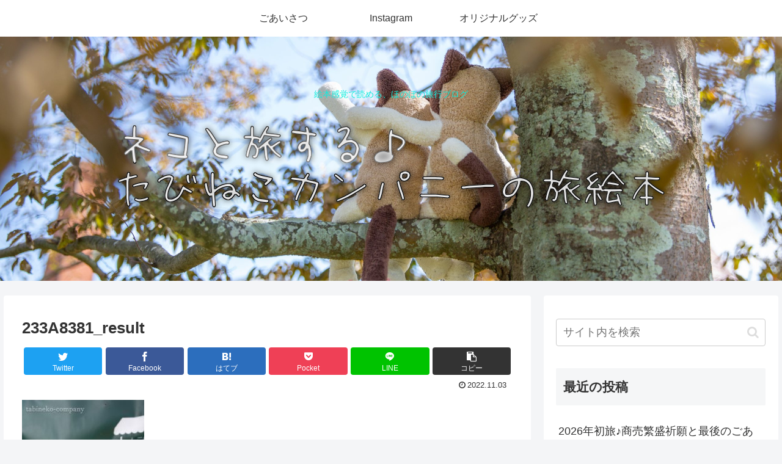

--- FILE ---
content_type: text/html; charset=utf-8
request_url: https://www.google.com/recaptcha/api2/anchor?ar=1&k=6LfI0UQaAAAAAGnWX1SpgxufE76YucaNk9pYoVD0&co=aHR0cHM6Ly90YWJpbmVrby1jb21wYW55LmNvbTo0NDM.&hl=en&v=PoyoqOPhxBO7pBk68S4YbpHZ&size=invisible&badge=bottomright&anchor-ms=20000&execute-ms=30000&cb=9ux7dc29b42n
body_size: 48696
content:
<!DOCTYPE HTML><html dir="ltr" lang="en"><head><meta http-equiv="Content-Type" content="text/html; charset=UTF-8">
<meta http-equiv="X-UA-Compatible" content="IE=edge">
<title>reCAPTCHA</title>
<style type="text/css">
/* cyrillic-ext */
@font-face {
  font-family: 'Roboto';
  font-style: normal;
  font-weight: 400;
  font-stretch: 100%;
  src: url(//fonts.gstatic.com/s/roboto/v48/KFO7CnqEu92Fr1ME7kSn66aGLdTylUAMa3GUBHMdazTgWw.woff2) format('woff2');
  unicode-range: U+0460-052F, U+1C80-1C8A, U+20B4, U+2DE0-2DFF, U+A640-A69F, U+FE2E-FE2F;
}
/* cyrillic */
@font-face {
  font-family: 'Roboto';
  font-style: normal;
  font-weight: 400;
  font-stretch: 100%;
  src: url(//fonts.gstatic.com/s/roboto/v48/KFO7CnqEu92Fr1ME7kSn66aGLdTylUAMa3iUBHMdazTgWw.woff2) format('woff2');
  unicode-range: U+0301, U+0400-045F, U+0490-0491, U+04B0-04B1, U+2116;
}
/* greek-ext */
@font-face {
  font-family: 'Roboto';
  font-style: normal;
  font-weight: 400;
  font-stretch: 100%;
  src: url(//fonts.gstatic.com/s/roboto/v48/KFO7CnqEu92Fr1ME7kSn66aGLdTylUAMa3CUBHMdazTgWw.woff2) format('woff2');
  unicode-range: U+1F00-1FFF;
}
/* greek */
@font-face {
  font-family: 'Roboto';
  font-style: normal;
  font-weight: 400;
  font-stretch: 100%;
  src: url(//fonts.gstatic.com/s/roboto/v48/KFO7CnqEu92Fr1ME7kSn66aGLdTylUAMa3-UBHMdazTgWw.woff2) format('woff2');
  unicode-range: U+0370-0377, U+037A-037F, U+0384-038A, U+038C, U+038E-03A1, U+03A3-03FF;
}
/* math */
@font-face {
  font-family: 'Roboto';
  font-style: normal;
  font-weight: 400;
  font-stretch: 100%;
  src: url(//fonts.gstatic.com/s/roboto/v48/KFO7CnqEu92Fr1ME7kSn66aGLdTylUAMawCUBHMdazTgWw.woff2) format('woff2');
  unicode-range: U+0302-0303, U+0305, U+0307-0308, U+0310, U+0312, U+0315, U+031A, U+0326-0327, U+032C, U+032F-0330, U+0332-0333, U+0338, U+033A, U+0346, U+034D, U+0391-03A1, U+03A3-03A9, U+03B1-03C9, U+03D1, U+03D5-03D6, U+03F0-03F1, U+03F4-03F5, U+2016-2017, U+2034-2038, U+203C, U+2040, U+2043, U+2047, U+2050, U+2057, U+205F, U+2070-2071, U+2074-208E, U+2090-209C, U+20D0-20DC, U+20E1, U+20E5-20EF, U+2100-2112, U+2114-2115, U+2117-2121, U+2123-214F, U+2190, U+2192, U+2194-21AE, U+21B0-21E5, U+21F1-21F2, U+21F4-2211, U+2213-2214, U+2216-22FF, U+2308-230B, U+2310, U+2319, U+231C-2321, U+2336-237A, U+237C, U+2395, U+239B-23B7, U+23D0, U+23DC-23E1, U+2474-2475, U+25AF, U+25B3, U+25B7, U+25BD, U+25C1, U+25CA, U+25CC, U+25FB, U+266D-266F, U+27C0-27FF, U+2900-2AFF, U+2B0E-2B11, U+2B30-2B4C, U+2BFE, U+3030, U+FF5B, U+FF5D, U+1D400-1D7FF, U+1EE00-1EEFF;
}
/* symbols */
@font-face {
  font-family: 'Roboto';
  font-style: normal;
  font-weight: 400;
  font-stretch: 100%;
  src: url(//fonts.gstatic.com/s/roboto/v48/KFO7CnqEu92Fr1ME7kSn66aGLdTylUAMaxKUBHMdazTgWw.woff2) format('woff2');
  unicode-range: U+0001-000C, U+000E-001F, U+007F-009F, U+20DD-20E0, U+20E2-20E4, U+2150-218F, U+2190, U+2192, U+2194-2199, U+21AF, U+21E6-21F0, U+21F3, U+2218-2219, U+2299, U+22C4-22C6, U+2300-243F, U+2440-244A, U+2460-24FF, U+25A0-27BF, U+2800-28FF, U+2921-2922, U+2981, U+29BF, U+29EB, U+2B00-2BFF, U+4DC0-4DFF, U+FFF9-FFFB, U+10140-1018E, U+10190-1019C, U+101A0, U+101D0-101FD, U+102E0-102FB, U+10E60-10E7E, U+1D2C0-1D2D3, U+1D2E0-1D37F, U+1F000-1F0FF, U+1F100-1F1AD, U+1F1E6-1F1FF, U+1F30D-1F30F, U+1F315, U+1F31C, U+1F31E, U+1F320-1F32C, U+1F336, U+1F378, U+1F37D, U+1F382, U+1F393-1F39F, U+1F3A7-1F3A8, U+1F3AC-1F3AF, U+1F3C2, U+1F3C4-1F3C6, U+1F3CA-1F3CE, U+1F3D4-1F3E0, U+1F3ED, U+1F3F1-1F3F3, U+1F3F5-1F3F7, U+1F408, U+1F415, U+1F41F, U+1F426, U+1F43F, U+1F441-1F442, U+1F444, U+1F446-1F449, U+1F44C-1F44E, U+1F453, U+1F46A, U+1F47D, U+1F4A3, U+1F4B0, U+1F4B3, U+1F4B9, U+1F4BB, U+1F4BF, U+1F4C8-1F4CB, U+1F4D6, U+1F4DA, U+1F4DF, U+1F4E3-1F4E6, U+1F4EA-1F4ED, U+1F4F7, U+1F4F9-1F4FB, U+1F4FD-1F4FE, U+1F503, U+1F507-1F50B, U+1F50D, U+1F512-1F513, U+1F53E-1F54A, U+1F54F-1F5FA, U+1F610, U+1F650-1F67F, U+1F687, U+1F68D, U+1F691, U+1F694, U+1F698, U+1F6AD, U+1F6B2, U+1F6B9-1F6BA, U+1F6BC, U+1F6C6-1F6CF, U+1F6D3-1F6D7, U+1F6E0-1F6EA, U+1F6F0-1F6F3, U+1F6F7-1F6FC, U+1F700-1F7FF, U+1F800-1F80B, U+1F810-1F847, U+1F850-1F859, U+1F860-1F887, U+1F890-1F8AD, U+1F8B0-1F8BB, U+1F8C0-1F8C1, U+1F900-1F90B, U+1F93B, U+1F946, U+1F984, U+1F996, U+1F9E9, U+1FA00-1FA6F, U+1FA70-1FA7C, U+1FA80-1FA89, U+1FA8F-1FAC6, U+1FACE-1FADC, U+1FADF-1FAE9, U+1FAF0-1FAF8, U+1FB00-1FBFF;
}
/* vietnamese */
@font-face {
  font-family: 'Roboto';
  font-style: normal;
  font-weight: 400;
  font-stretch: 100%;
  src: url(//fonts.gstatic.com/s/roboto/v48/KFO7CnqEu92Fr1ME7kSn66aGLdTylUAMa3OUBHMdazTgWw.woff2) format('woff2');
  unicode-range: U+0102-0103, U+0110-0111, U+0128-0129, U+0168-0169, U+01A0-01A1, U+01AF-01B0, U+0300-0301, U+0303-0304, U+0308-0309, U+0323, U+0329, U+1EA0-1EF9, U+20AB;
}
/* latin-ext */
@font-face {
  font-family: 'Roboto';
  font-style: normal;
  font-weight: 400;
  font-stretch: 100%;
  src: url(//fonts.gstatic.com/s/roboto/v48/KFO7CnqEu92Fr1ME7kSn66aGLdTylUAMa3KUBHMdazTgWw.woff2) format('woff2');
  unicode-range: U+0100-02BA, U+02BD-02C5, U+02C7-02CC, U+02CE-02D7, U+02DD-02FF, U+0304, U+0308, U+0329, U+1D00-1DBF, U+1E00-1E9F, U+1EF2-1EFF, U+2020, U+20A0-20AB, U+20AD-20C0, U+2113, U+2C60-2C7F, U+A720-A7FF;
}
/* latin */
@font-face {
  font-family: 'Roboto';
  font-style: normal;
  font-weight: 400;
  font-stretch: 100%;
  src: url(//fonts.gstatic.com/s/roboto/v48/KFO7CnqEu92Fr1ME7kSn66aGLdTylUAMa3yUBHMdazQ.woff2) format('woff2');
  unicode-range: U+0000-00FF, U+0131, U+0152-0153, U+02BB-02BC, U+02C6, U+02DA, U+02DC, U+0304, U+0308, U+0329, U+2000-206F, U+20AC, U+2122, U+2191, U+2193, U+2212, U+2215, U+FEFF, U+FFFD;
}
/* cyrillic-ext */
@font-face {
  font-family: 'Roboto';
  font-style: normal;
  font-weight: 500;
  font-stretch: 100%;
  src: url(//fonts.gstatic.com/s/roboto/v48/KFO7CnqEu92Fr1ME7kSn66aGLdTylUAMa3GUBHMdazTgWw.woff2) format('woff2');
  unicode-range: U+0460-052F, U+1C80-1C8A, U+20B4, U+2DE0-2DFF, U+A640-A69F, U+FE2E-FE2F;
}
/* cyrillic */
@font-face {
  font-family: 'Roboto';
  font-style: normal;
  font-weight: 500;
  font-stretch: 100%;
  src: url(//fonts.gstatic.com/s/roboto/v48/KFO7CnqEu92Fr1ME7kSn66aGLdTylUAMa3iUBHMdazTgWw.woff2) format('woff2');
  unicode-range: U+0301, U+0400-045F, U+0490-0491, U+04B0-04B1, U+2116;
}
/* greek-ext */
@font-face {
  font-family: 'Roboto';
  font-style: normal;
  font-weight: 500;
  font-stretch: 100%;
  src: url(//fonts.gstatic.com/s/roboto/v48/KFO7CnqEu92Fr1ME7kSn66aGLdTylUAMa3CUBHMdazTgWw.woff2) format('woff2');
  unicode-range: U+1F00-1FFF;
}
/* greek */
@font-face {
  font-family: 'Roboto';
  font-style: normal;
  font-weight: 500;
  font-stretch: 100%;
  src: url(//fonts.gstatic.com/s/roboto/v48/KFO7CnqEu92Fr1ME7kSn66aGLdTylUAMa3-UBHMdazTgWw.woff2) format('woff2');
  unicode-range: U+0370-0377, U+037A-037F, U+0384-038A, U+038C, U+038E-03A1, U+03A3-03FF;
}
/* math */
@font-face {
  font-family: 'Roboto';
  font-style: normal;
  font-weight: 500;
  font-stretch: 100%;
  src: url(//fonts.gstatic.com/s/roboto/v48/KFO7CnqEu92Fr1ME7kSn66aGLdTylUAMawCUBHMdazTgWw.woff2) format('woff2');
  unicode-range: U+0302-0303, U+0305, U+0307-0308, U+0310, U+0312, U+0315, U+031A, U+0326-0327, U+032C, U+032F-0330, U+0332-0333, U+0338, U+033A, U+0346, U+034D, U+0391-03A1, U+03A3-03A9, U+03B1-03C9, U+03D1, U+03D5-03D6, U+03F0-03F1, U+03F4-03F5, U+2016-2017, U+2034-2038, U+203C, U+2040, U+2043, U+2047, U+2050, U+2057, U+205F, U+2070-2071, U+2074-208E, U+2090-209C, U+20D0-20DC, U+20E1, U+20E5-20EF, U+2100-2112, U+2114-2115, U+2117-2121, U+2123-214F, U+2190, U+2192, U+2194-21AE, U+21B0-21E5, U+21F1-21F2, U+21F4-2211, U+2213-2214, U+2216-22FF, U+2308-230B, U+2310, U+2319, U+231C-2321, U+2336-237A, U+237C, U+2395, U+239B-23B7, U+23D0, U+23DC-23E1, U+2474-2475, U+25AF, U+25B3, U+25B7, U+25BD, U+25C1, U+25CA, U+25CC, U+25FB, U+266D-266F, U+27C0-27FF, U+2900-2AFF, U+2B0E-2B11, U+2B30-2B4C, U+2BFE, U+3030, U+FF5B, U+FF5D, U+1D400-1D7FF, U+1EE00-1EEFF;
}
/* symbols */
@font-face {
  font-family: 'Roboto';
  font-style: normal;
  font-weight: 500;
  font-stretch: 100%;
  src: url(//fonts.gstatic.com/s/roboto/v48/KFO7CnqEu92Fr1ME7kSn66aGLdTylUAMaxKUBHMdazTgWw.woff2) format('woff2');
  unicode-range: U+0001-000C, U+000E-001F, U+007F-009F, U+20DD-20E0, U+20E2-20E4, U+2150-218F, U+2190, U+2192, U+2194-2199, U+21AF, U+21E6-21F0, U+21F3, U+2218-2219, U+2299, U+22C4-22C6, U+2300-243F, U+2440-244A, U+2460-24FF, U+25A0-27BF, U+2800-28FF, U+2921-2922, U+2981, U+29BF, U+29EB, U+2B00-2BFF, U+4DC0-4DFF, U+FFF9-FFFB, U+10140-1018E, U+10190-1019C, U+101A0, U+101D0-101FD, U+102E0-102FB, U+10E60-10E7E, U+1D2C0-1D2D3, U+1D2E0-1D37F, U+1F000-1F0FF, U+1F100-1F1AD, U+1F1E6-1F1FF, U+1F30D-1F30F, U+1F315, U+1F31C, U+1F31E, U+1F320-1F32C, U+1F336, U+1F378, U+1F37D, U+1F382, U+1F393-1F39F, U+1F3A7-1F3A8, U+1F3AC-1F3AF, U+1F3C2, U+1F3C4-1F3C6, U+1F3CA-1F3CE, U+1F3D4-1F3E0, U+1F3ED, U+1F3F1-1F3F3, U+1F3F5-1F3F7, U+1F408, U+1F415, U+1F41F, U+1F426, U+1F43F, U+1F441-1F442, U+1F444, U+1F446-1F449, U+1F44C-1F44E, U+1F453, U+1F46A, U+1F47D, U+1F4A3, U+1F4B0, U+1F4B3, U+1F4B9, U+1F4BB, U+1F4BF, U+1F4C8-1F4CB, U+1F4D6, U+1F4DA, U+1F4DF, U+1F4E3-1F4E6, U+1F4EA-1F4ED, U+1F4F7, U+1F4F9-1F4FB, U+1F4FD-1F4FE, U+1F503, U+1F507-1F50B, U+1F50D, U+1F512-1F513, U+1F53E-1F54A, U+1F54F-1F5FA, U+1F610, U+1F650-1F67F, U+1F687, U+1F68D, U+1F691, U+1F694, U+1F698, U+1F6AD, U+1F6B2, U+1F6B9-1F6BA, U+1F6BC, U+1F6C6-1F6CF, U+1F6D3-1F6D7, U+1F6E0-1F6EA, U+1F6F0-1F6F3, U+1F6F7-1F6FC, U+1F700-1F7FF, U+1F800-1F80B, U+1F810-1F847, U+1F850-1F859, U+1F860-1F887, U+1F890-1F8AD, U+1F8B0-1F8BB, U+1F8C0-1F8C1, U+1F900-1F90B, U+1F93B, U+1F946, U+1F984, U+1F996, U+1F9E9, U+1FA00-1FA6F, U+1FA70-1FA7C, U+1FA80-1FA89, U+1FA8F-1FAC6, U+1FACE-1FADC, U+1FADF-1FAE9, U+1FAF0-1FAF8, U+1FB00-1FBFF;
}
/* vietnamese */
@font-face {
  font-family: 'Roboto';
  font-style: normal;
  font-weight: 500;
  font-stretch: 100%;
  src: url(//fonts.gstatic.com/s/roboto/v48/KFO7CnqEu92Fr1ME7kSn66aGLdTylUAMa3OUBHMdazTgWw.woff2) format('woff2');
  unicode-range: U+0102-0103, U+0110-0111, U+0128-0129, U+0168-0169, U+01A0-01A1, U+01AF-01B0, U+0300-0301, U+0303-0304, U+0308-0309, U+0323, U+0329, U+1EA0-1EF9, U+20AB;
}
/* latin-ext */
@font-face {
  font-family: 'Roboto';
  font-style: normal;
  font-weight: 500;
  font-stretch: 100%;
  src: url(//fonts.gstatic.com/s/roboto/v48/KFO7CnqEu92Fr1ME7kSn66aGLdTylUAMa3KUBHMdazTgWw.woff2) format('woff2');
  unicode-range: U+0100-02BA, U+02BD-02C5, U+02C7-02CC, U+02CE-02D7, U+02DD-02FF, U+0304, U+0308, U+0329, U+1D00-1DBF, U+1E00-1E9F, U+1EF2-1EFF, U+2020, U+20A0-20AB, U+20AD-20C0, U+2113, U+2C60-2C7F, U+A720-A7FF;
}
/* latin */
@font-face {
  font-family: 'Roboto';
  font-style: normal;
  font-weight: 500;
  font-stretch: 100%;
  src: url(//fonts.gstatic.com/s/roboto/v48/KFO7CnqEu92Fr1ME7kSn66aGLdTylUAMa3yUBHMdazQ.woff2) format('woff2');
  unicode-range: U+0000-00FF, U+0131, U+0152-0153, U+02BB-02BC, U+02C6, U+02DA, U+02DC, U+0304, U+0308, U+0329, U+2000-206F, U+20AC, U+2122, U+2191, U+2193, U+2212, U+2215, U+FEFF, U+FFFD;
}
/* cyrillic-ext */
@font-face {
  font-family: 'Roboto';
  font-style: normal;
  font-weight: 900;
  font-stretch: 100%;
  src: url(//fonts.gstatic.com/s/roboto/v48/KFO7CnqEu92Fr1ME7kSn66aGLdTylUAMa3GUBHMdazTgWw.woff2) format('woff2');
  unicode-range: U+0460-052F, U+1C80-1C8A, U+20B4, U+2DE0-2DFF, U+A640-A69F, U+FE2E-FE2F;
}
/* cyrillic */
@font-face {
  font-family: 'Roboto';
  font-style: normal;
  font-weight: 900;
  font-stretch: 100%;
  src: url(//fonts.gstatic.com/s/roboto/v48/KFO7CnqEu92Fr1ME7kSn66aGLdTylUAMa3iUBHMdazTgWw.woff2) format('woff2');
  unicode-range: U+0301, U+0400-045F, U+0490-0491, U+04B0-04B1, U+2116;
}
/* greek-ext */
@font-face {
  font-family: 'Roboto';
  font-style: normal;
  font-weight: 900;
  font-stretch: 100%;
  src: url(//fonts.gstatic.com/s/roboto/v48/KFO7CnqEu92Fr1ME7kSn66aGLdTylUAMa3CUBHMdazTgWw.woff2) format('woff2');
  unicode-range: U+1F00-1FFF;
}
/* greek */
@font-face {
  font-family: 'Roboto';
  font-style: normal;
  font-weight: 900;
  font-stretch: 100%;
  src: url(//fonts.gstatic.com/s/roboto/v48/KFO7CnqEu92Fr1ME7kSn66aGLdTylUAMa3-UBHMdazTgWw.woff2) format('woff2');
  unicode-range: U+0370-0377, U+037A-037F, U+0384-038A, U+038C, U+038E-03A1, U+03A3-03FF;
}
/* math */
@font-face {
  font-family: 'Roboto';
  font-style: normal;
  font-weight: 900;
  font-stretch: 100%;
  src: url(//fonts.gstatic.com/s/roboto/v48/KFO7CnqEu92Fr1ME7kSn66aGLdTylUAMawCUBHMdazTgWw.woff2) format('woff2');
  unicode-range: U+0302-0303, U+0305, U+0307-0308, U+0310, U+0312, U+0315, U+031A, U+0326-0327, U+032C, U+032F-0330, U+0332-0333, U+0338, U+033A, U+0346, U+034D, U+0391-03A1, U+03A3-03A9, U+03B1-03C9, U+03D1, U+03D5-03D6, U+03F0-03F1, U+03F4-03F5, U+2016-2017, U+2034-2038, U+203C, U+2040, U+2043, U+2047, U+2050, U+2057, U+205F, U+2070-2071, U+2074-208E, U+2090-209C, U+20D0-20DC, U+20E1, U+20E5-20EF, U+2100-2112, U+2114-2115, U+2117-2121, U+2123-214F, U+2190, U+2192, U+2194-21AE, U+21B0-21E5, U+21F1-21F2, U+21F4-2211, U+2213-2214, U+2216-22FF, U+2308-230B, U+2310, U+2319, U+231C-2321, U+2336-237A, U+237C, U+2395, U+239B-23B7, U+23D0, U+23DC-23E1, U+2474-2475, U+25AF, U+25B3, U+25B7, U+25BD, U+25C1, U+25CA, U+25CC, U+25FB, U+266D-266F, U+27C0-27FF, U+2900-2AFF, U+2B0E-2B11, U+2B30-2B4C, U+2BFE, U+3030, U+FF5B, U+FF5D, U+1D400-1D7FF, U+1EE00-1EEFF;
}
/* symbols */
@font-face {
  font-family: 'Roboto';
  font-style: normal;
  font-weight: 900;
  font-stretch: 100%;
  src: url(//fonts.gstatic.com/s/roboto/v48/KFO7CnqEu92Fr1ME7kSn66aGLdTylUAMaxKUBHMdazTgWw.woff2) format('woff2');
  unicode-range: U+0001-000C, U+000E-001F, U+007F-009F, U+20DD-20E0, U+20E2-20E4, U+2150-218F, U+2190, U+2192, U+2194-2199, U+21AF, U+21E6-21F0, U+21F3, U+2218-2219, U+2299, U+22C4-22C6, U+2300-243F, U+2440-244A, U+2460-24FF, U+25A0-27BF, U+2800-28FF, U+2921-2922, U+2981, U+29BF, U+29EB, U+2B00-2BFF, U+4DC0-4DFF, U+FFF9-FFFB, U+10140-1018E, U+10190-1019C, U+101A0, U+101D0-101FD, U+102E0-102FB, U+10E60-10E7E, U+1D2C0-1D2D3, U+1D2E0-1D37F, U+1F000-1F0FF, U+1F100-1F1AD, U+1F1E6-1F1FF, U+1F30D-1F30F, U+1F315, U+1F31C, U+1F31E, U+1F320-1F32C, U+1F336, U+1F378, U+1F37D, U+1F382, U+1F393-1F39F, U+1F3A7-1F3A8, U+1F3AC-1F3AF, U+1F3C2, U+1F3C4-1F3C6, U+1F3CA-1F3CE, U+1F3D4-1F3E0, U+1F3ED, U+1F3F1-1F3F3, U+1F3F5-1F3F7, U+1F408, U+1F415, U+1F41F, U+1F426, U+1F43F, U+1F441-1F442, U+1F444, U+1F446-1F449, U+1F44C-1F44E, U+1F453, U+1F46A, U+1F47D, U+1F4A3, U+1F4B0, U+1F4B3, U+1F4B9, U+1F4BB, U+1F4BF, U+1F4C8-1F4CB, U+1F4D6, U+1F4DA, U+1F4DF, U+1F4E3-1F4E6, U+1F4EA-1F4ED, U+1F4F7, U+1F4F9-1F4FB, U+1F4FD-1F4FE, U+1F503, U+1F507-1F50B, U+1F50D, U+1F512-1F513, U+1F53E-1F54A, U+1F54F-1F5FA, U+1F610, U+1F650-1F67F, U+1F687, U+1F68D, U+1F691, U+1F694, U+1F698, U+1F6AD, U+1F6B2, U+1F6B9-1F6BA, U+1F6BC, U+1F6C6-1F6CF, U+1F6D3-1F6D7, U+1F6E0-1F6EA, U+1F6F0-1F6F3, U+1F6F7-1F6FC, U+1F700-1F7FF, U+1F800-1F80B, U+1F810-1F847, U+1F850-1F859, U+1F860-1F887, U+1F890-1F8AD, U+1F8B0-1F8BB, U+1F8C0-1F8C1, U+1F900-1F90B, U+1F93B, U+1F946, U+1F984, U+1F996, U+1F9E9, U+1FA00-1FA6F, U+1FA70-1FA7C, U+1FA80-1FA89, U+1FA8F-1FAC6, U+1FACE-1FADC, U+1FADF-1FAE9, U+1FAF0-1FAF8, U+1FB00-1FBFF;
}
/* vietnamese */
@font-face {
  font-family: 'Roboto';
  font-style: normal;
  font-weight: 900;
  font-stretch: 100%;
  src: url(//fonts.gstatic.com/s/roboto/v48/KFO7CnqEu92Fr1ME7kSn66aGLdTylUAMa3OUBHMdazTgWw.woff2) format('woff2');
  unicode-range: U+0102-0103, U+0110-0111, U+0128-0129, U+0168-0169, U+01A0-01A1, U+01AF-01B0, U+0300-0301, U+0303-0304, U+0308-0309, U+0323, U+0329, U+1EA0-1EF9, U+20AB;
}
/* latin-ext */
@font-face {
  font-family: 'Roboto';
  font-style: normal;
  font-weight: 900;
  font-stretch: 100%;
  src: url(//fonts.gstatic.com/s/roboto/v48/KFO7CnqEu92Fr1ME7kSn66aGLdTylUAMa3KUBHMdazTgWw.woff2) format('woff2');
  unicode-range: U+0100-02BA, U+02BD-02C5, U+02C7-02CC, U+02CE-02D7, U+02DD-02FF, U+0304, U+0308, U+0329, U+1D00-1DBF, U+1E00-1E9F, U+1EF2-1EFF, U+2020, U+20A0-20AB, U+20AD-20C0, U+2113, U+2C60-2C7F, U+A720-A7FF;
}
/* latin */
@font-face {
  font-family: 'Roboto';
  font-style: normal;
  font-weight: 900;
  font-stretch: 100%;
  src: url(//fonts.gstatic.com/s/roboto/v48/KFO7CnqEu92Fr1ME7kSn66aGLdTylUAMa3yUBHMdazQ.woff2) format('woff2');
  unicode-range: U+0000-00FF, U+0131, U+0152-0153, U+02BB-02BC, U+02C6, U+02DA, U+02DC, U+0304, U+0308, U+0329, U+2000-206F, U+20AC, U+2122, U+2191, U+2193, U+2212, U+2215, U+FEFF, U+FFFD;
}

</style>
<link rel="stylesheet" type="text/css" href="https://www.gstatic.com/recaptcha/releases/PoyoqOPhxBO7pBk68S4YbpHZ/styles__ltr.css">
<script nonce="V8TodQWedA1zv7_lzOi8Qg" type="text/javascript">window['__recaptcha_api'] = 'https://www.google.com/recaptcha/api2/';</script>
<script type="text/javascript" src="https://www.gstatic.com/recaptcha/releases/PoyoqOPhxBO7pBk68S4YbpHZ/recaptcha__en.js" nonce="V8TodQWedA1zv7_lzOi8Qg">
      
    </script></head>
<body><div id="rc-anchor-alert" class="rc-anchor-alert"></div>
<input type="hidden" id="recaptcha-token" value="[base64]">
<script type="text/javascript" nonce="V8TodQWedA1zv7_lzOi8Qg">
      recaptcha.anchor.Main.init("[\x22ainput\x22,[\x22bgdata\x22,\x22\x22,\[base64]/[base64]/[base64]/[base64]/[base64]/[base64]/[base64]/[base64]/[base64]/[base64]\\u003d\x22,\[base64]\\u003d\\u003d\x22,\x22IsKEED8uw5DCunNIwq4vwq9XDVdNf1fDkMOlwpB1Vzh1w4vCuAHDsATDkRgbMFVKCDQRwoBIw4nCqsOcwovCgcKra8OCw7MFwqkMwq8BwqPDscOtwozDssKCMMKJLhQBT2BYa8OEw4lOw70ywoMbwq7CkzIZWEJaVsK/H8KldnjCnMOWTWBkwoHCtcOjwrLCkmPDm3fCisOkwoXCpMKVw7Yhwo3Dn8Oaw4TCrgtbNsKOwqbDg8Khw4IkV8ONw4PClcO+wp49AMOSDDzCp1s8wrzCt8OkGFvDqyhIw7x/[base64]/DisOCUcO3w7zDkQnChcO2wociCsOUPirCgsOWMHhwMcOWw7rCiQrDucOEFHEIwofDqlTCpcOIwqzDqMOPYQbDr8KXwqDCrETCukIMw57DscK3wqoAw7kKwrzCmsKjwqbDvVPDmsKNwonDoXJlwrhZw681w4nDvsKRXsKRw6AQPMOccsKkTB/[base64]/[base64]/CsijCozLDqWJNw5lZBUEgAB7DvsOaFsOXw6RUOSsFUSPDq8KWdV9La2cXSMOPfsKzKwJUfR/Cq8OddsO6E2lDTjINZiISwpjDlDFTCcKuwpTCkQHCniRxw60+woU6MlJfw43CokfCiXvCg8KQwohIwpcOVsO3wqoywp3CsMOwPFfDtcKsR8K/OMOiw7bDtcOrwpDCmjnDlG4DDz3DkjlYIDrDpMOiw6pvwrfDkcK8w43CnCJnw6sIEF/CvDcFwrHCuGPDtX9swqPDhVXDg1nDmsK8w6UlBMOcO8K4w6XDg8KIf0gUw53Dl8OcFg8aWMO0cA7DrjRXw7rDp0IBUcKYwoEPIjzDgSdww5/Ch8KWw4oRwqkXwqXDocOkw71CDRDDqwVowqg3w5jClMO1K8Kvw4zDo8OrEhJRwp8DIMKgEA/DkGRuakzCtsKmZ2bDv8Kgw6TDjTFfwozCosOAwrsDw4jCmcOXw5LCgMKwKMKoXmBAVsOOwqsXY1DDoMOgw5PCn2TDvcOIw6zClcKODGB/[base64]/fsOwGSDCsMO/wpzDvHFoL8OUOMKZw63DshfDvsO5wr7CrsKXasKww6LCgMOAw5fDqy4wFsKDYcOGKyIobsOJbgLDoxDDpcKKWMKXbMKOwpzCpcKJGQLCjcKRwr7CsT9sw47Cn2UZdcOzYw1QwpXDnSvDscKAw6rCjMOcw4QeKMObwo3Cq8KABcOGwoocwr3DqsK/wqzCt8KzGDMrwp5FVkzDjHXCnE/CoAfDmk7DkcOeaDMnw5PChEnDsmEAUgvCvMOGG8OPwrDCmMKBEsOvwqvDu8ONw55lYm0TbnIeYC0Jw4PDssO0wr3DlmoEZyIywqbCow5ceMOxUWlCSMOWNnsJehbCscO/wpwHG2bDiEPDv0XClMO7d8ONw485VMOEw7LDuE/ChDnCuSfDh8K4C1gywrNjwoPCpXDDjzUjw7VFK3oBV8OJJsOmw4vDpMOuYXfCi8KVVcO2wrIzYcKmw5EBw7/DljkDfMKnewRLSsOzw5I/w53CnALDi1EtMF/DkMKiw4E5woDCin/CiMKrwrhLwrpeJzDCgn10woXCjMK3F8Oow4RRw5RdWMOfYW4Gw6HCsSDCpMO1w6olaEIDPGPCgnrCjAA6wp/[base64]/CscKCGsKESVhowpVvwo3CoR8XTxMgKShOwrDCocOTBcKLwpXDjsKECDoPIRtcFHHDnT3DgcOfVV3ClsO7NMKoUMOBw6E0w7sywqrCjFtvAMOEwqkldMODw57CkcO8OMOrDg7CgcO/CwzCqMK/HMOqw4rCkU7Dj8O2woPClWrCnybCnXnDkRgowrIGw7g7XMO/[base64]/[base64]/I8KBOT8aEGzDgXgfFkvDjjvCvMOPw5XCq19jwpPCvVwNXw9JWsOuwqI5w4FHw6h5JHbCpUcpwo5IPULCoUvDijTDgsOaw7DCkgdFB8Kgwq7DicOEA1tOCV1owpIjZsOkworCilxyw5chexEyw5kOw4fDhxEIYHNww7RbfsOYHsKaw4DDrcKEw79mw4nCgw/DpcOcwqYDBcKpwrUpwroFJQ9fw7MEMsKmFC7CqsK+FMOUIcKTI8OFKcOAWx7CusO5C8Oaw6NnPzoAwq7CskXDkwjDh8ODOTrDqmAvw79YN8K5wqAYw7BEaMKMMMO6ODQXKlMRw4wpwprDhR/Dh0VHw6TCn8OoVAE/XsOdwpHCp2AIw44yVcOyw5nCuMKUw5LCsVvDkFpZJBoyYMOICcKBYcOJbsKXwq9jw41mw7gULcOsw41XPsOpd25iUsO/wo07w4/CmgM2cwpgw7RFwrLChDQJwp/DmsO8Zh4YJsK6MgjCigLCsMOQUMKsfRLDj3DCisKRbsKswq9Qw5rCkcKLLRDCvsOBVX0wwrovWQbDlwvDqgjDuQLCqHFgwrI+w79LwpU+w5I0woPCtsOYdMKWbsKkwr/[base64]/w4ZYHMK+ccOFLDlGw57DsC7CoFDCg07DkGLCiU/DpHUGaQ7Ck3vDrnNFbsKywqICwo1RwqACwpJow7FFYsOkBDzDl1JdIcKaw68KTBNiwoJjMcO4w4xIwpHCs8Ogwq4bFcO1wrJdSMKfwoXCs8Ofw6zCnhxTwrLCkBEtA8KKCsKuWMKkw41Ew6wgw4IjTVfCusOlEnDCjsO1MVBfw7XDhzEAWjnCh8OQwrs6wrUpIQl/[base64]/f8Oha35nOkB9w6bDjQtDwrZVwqsZw4vDmSRvwoPDpBIbwp9Jwq1UdAbDh8KDwptgw6FQFRNqw6t7w6nCrMKOO0BmEGrDgXLCosKjwpTDiy8vw4Q6w5vCsWrCmsKjwo/[base64]/DuBzDs8KiHy/Dr8KvwoHDqcOYQBfCtnTCuU87wo7ClMKmf8K0AMKOw6t/[base64]/bMKfT8OMwqTChMOHw7XDq1PDrMOCb3h4wpnDpgjCgD7DkVTDncO8wpJvwqrDhsOywp1LOT1RIsKga1FWw5HCsxMuNjlRbMK3X8K0wrLCoQ53w4/CriJJw6rDh8O+w59awqTDqmXChWjCr8KiT8KRLcOsw7Q9wp9mwqvCk8KmO11qUiLCisKMw71hw5LCt14Cw799b8Klwr7DgcK7J8KcwrTDgcKHw7AVw7BaZkpswoc7fgnCjW/CgMONPALCnmvCtxxYesO4wq3DuUUWwqnClMO6CxVow6XDgMKQYcKjAQTDuSzCuhguwolzZG7Co8OJw6dOZBTDhAzDnMOXNFrDnsKlCAB4LsK0My5pwrTDmMOcZGQJwoV2Tjk2w4owAi/Dj8KMwrkEZcO5w4LCg8O8Ng/CgsOAwr3DqQvDnsOSw7Ecw6EwDX7CiMK1C8OKc2/Cq8OVO2HCicObwrhuTjAaw4EKMkNXWMOlwp1/wqjDt8OuwqZ0AwfCkHMGwr9Vw5dVw64Jw71Jw5rCosOyw4dWesKCSSbDqcKfwptFwo/Drm3DusOJw5k7EUMRw5XDocOrwoBNEgENw7zCj0HDo8KubMK+wrnCtFlSw5R5w7Ifw7zCgsK7w7pGSgrDrjPDijvDgcOTZMKywrhNw6vCusOQeQ7ChWjDnnbCnwTDocO/XMO6KcKMcXPCv8O+w5fCo8KKSMOxwr/CpsO/b8KZDcK1LMOEw5pRbsOIBsO4w4TClcKHw74SwqVdw6Ugw5Yfw5TDqMOXw5LCh8K6TzwiGAhTYm4twosaw4XDlMOswqXDm1LDsMOrSg4lw41qLFI9w5ZRThbDiTPCtykTwpNmw74Rwpl0w50CwqPDlQ9/ccOuw7bDuiF+wrLCsGfDkMKPVcKMw4zCiMK9wrXDlsOJw43DsxfDkHBcw7LChW8yCcOBw6cDwovChSLCpsKvH8KswrXDlMK8CMO0wogqPXjDh8OQNzRae3FtCkZeN0PDjsOjempWw50Rw64TJiY4w4bDmsObFBZYTsOQNBt4JjctRMK/[base64]/DrGBNE3pLDh5mR2hpw5EgPwzDk1rDusKAw7HCh0QAMETDvyh/O1fCusK8w6AXYcKnbFcWwpFidn5fw4TDl8OHw73CvSwkw58oRCxFwo8jw47ClmNTwoROG8KwwoPCu8OEw4U3w6hSE8OLwrPDmcKnEMOXwrvDkHrDryXCh8O/wrHDiSEyNQVzwo/DiRXDrMKLFCrCjyZJw6DDggfCpXIUw6F/wqXDt8O5wrZgwrDCrifCuMOZwoM8PyUawpsIIsK1w5zChk3DgGbCizjCjsO6w59ZwrjDhcKkwqnCkGJlWsOew57DrsKzwpoyFmrDlsOnwoQResKCw6nCgcOjw6TDpcKnw7PDh0/DpMKIwoJhw6hKw7QhIMOOeMKjwqNfD8KZwpLCjMOyw4waYgZxVD7DtVfCmFHDlm/[base64]/CrMOOw7nDvkFAIMOXTy9Aw4Naw6/DowPCrMOxw4Q0w5nDkMOSScOkRsK+EcOnUcOQw4hXJcOLGTQbWMKXwrTCu8KmworDvMOCw7PCp8KDO31of1bCocOiSmgSbkFncWoBworCpMKmQi/DqsOQG1HCtmFGwqgYwq3Ci8K4w4BYBsOnwroPWgPCusOZw5Z8DhrDnl98w7rCisO4w7LCuC/[base64]/CmcKlaS/CncOqwrvCnlHCpcO8asOYAsO3c8K8w7rCgcOoCsOJwpdjw75qI8Kqw4pkwqgMfVM1wotdw6TCicONwp1Uw5/CtsOPwqUCw4bDu2jCkcOiwrDDpjtKWsOSwqXDu2B3wp9mfsOywqQVLMKIBjFVw4sGYsOsEQ9YwqAUw6NNwqJRa2BuExrDvMO+XwbCqzYtw73ClcK+w6/DtEjCqFjCn8Klw6EUw5nDjkFcGMKlw5cTw4XDkTDDqxrDoMOAw4HCqzXCuMOMwrPDrTbDicONw7XCvsOawqfDuXc8WcKFw4BZwqbCosOgfEPClMOhbnDDvi3DlTwWwpTDq0PCrzTDqcONFl/[base64]/DisK9d8OYFwnDpSQ8w74CwogsJsKnAsKJw5bCsMOAw4YgRAIHa0LDrEfDuh/[base64]/CmcKvw6Qmw5RWw6DCp8O6w61UZG8VRMKGw4cZbMO1wr1Twq5PwpFRAcKfWl/[base64]/DqwjDqAc3w7ILaRTCszMYwplPw7heLcObZmJ0w4c3esOcM1hjw5RIw7PCjWIXwqNZw5JTw6/Dux9qFygzM8KFWsKuCsOsZXcqAMOswqDCicKgwoQmBMOnNsKfw5LCr8OPBMO9wojDom9GXMKDbTIeZMKFwrJsTCvDtMK5wq5yT35RwopObMO8w5ZBa8OywqDDs2JwOVkPw4oLwpMVDDM/RcO+YcKSPjXDtMONwoHCpWNWBcKda2UXwpvDqsKrPMK7ZMOdw5oswo7CsEI8w7I+L3fDpn5dw7YXJznDrsO3MW1lRFrCrMO5E3DDnxnDmRsnbCJ4w7zDnjjDnjFIwq3DuEIFwrUgw6BrCMOiwoFhI3TCusKww7sjXCU/MsKqw6bDrG5WNCfCiE3CisO+w7Aow6XDuRXClsORY8KNw7TCvsOZwqAHw4EFw63Cn8OmwrN1w6ZywqjCnMKfHMOqfcOwVXMrdMOhw5vCicOALcOow7nDkQHDs8KKERvCnsKgGSZhwrpkI8KtRcOKEMOxO8KVwq/DgSNHwqBow4gQwrcbw6/[base64]/DlgHDlzPChEF+woRrc0Vhw6HCrsOuSx3DvsOLw6fCj3R/wr07w4/Doi3CgMKUAcKHwrHCgMKywoHCmibDhMOXwph8RArDtsKewrPCiDxJw5RkLxPDoglSdcOTw5zCkkx5w6t1PXTDlMKtaUd9bH0Nw67CucOofk/DozMgwrAhw6HCm8OITcKQNsK/w6FWwrRNNMK9wq/[base64]/DrsK/woY4wr01w4nCtUvCiMKmw6Q6w5Jjw6A3wpBwGsKdL2bDgMOmwqLDhMOOFsK5w57DmDIEVMOKLnrCpUM7e8KhdsK6w6B4Zi9lwqsdwqzCqcOIeGLDisKwPsOROMOmw7/DnnE1aMOowrJgNWDCsRzCrCnDk8K3wq58P0rDosKNwonDtiNvfcOlw4bDisKXbCnDlMODwpolACtZw7UJw4nDqcOqMsOFw4rCocO0woAmwqxtwoMiw7LDm8KBd8OsT3DCtcKsGUwJDCrCmylndRTCqcKMVMOxwoMMw4x9w5Vzw5DCicK+wq5iwq/Cm8Kuw45qw4nDmMOCwqMNMsOTDcOJd8ORMlYpESLCpMOGAcKfw4vDj8Kfw6rClmEYwpHCnz4WcnnCh2rDhn7ChMOAVjbCq8KOMS01w6XCjMKGwoB1asKmw5cCw6FbwoQYFndsTMKgwph8woLCmH/Dg8KIDyjCqDPCl8K/wpxUeUg6bCHCh8OPWMKcc8K6CMObw5oSw6bDt8OMMcKNwpZ4LMO/[base64]/w67DlMONRcOjw4QPGMK1GEPCkMOow6bCjVjCmzdiw6DCicOWw74EfHVKb8KXZz3DlhzCvHUZwpXCncOPw7bCoA7DnyZ3HjdxVcKRwrcrPcOBw4NdwoJLAcKBwpfDkMOcw5c7w6rCnCRMLj/DscOjw6ZXVMO8w5jDksOdwq/Cq1A3w5FtbjV4Snwqwp1ywql3wol9AsKXTMOEw5zCvG5/C8Oxwp3Dm8OVMHB9w6PCgw3DtEPDskLCisKvYFUfYMOuF8OPw5ZxwqHCnnbChcK7w4fCjsOxw7s2UVIcb8OlUAPCucOFI3s+w5E3w7LDs8ORw5HDoMORwpTCuDNww7DCvcKkwqFXwr/Dm1tbwr7DpMO3w6F8w4gLE8K5QMKVw7/DrR1xSxVRwqjDsMKDw4LCvH/DsnrDgwrCkybCjTTDsQwfwrMDQTTCuMKGw4DDlcKiwrBKJB7CnsKxw6rDvV5xJMKDw4PCozZVwrxvWwwRwpw+PmXCmWYZwqpRcUpHw57Cq0YWw6tdMcK/KBHDgWTDgsOKwqDDpsOcRcKRwqNlwqbCtsKVwrdLKMOzwr7CjcK/MMKYQDDDnMOgOgfDhmhha8KMwoHCg8OdScKUYMOGwpHChHHDhBjDqxbCgS7Cn8O9MitTw7hww4/CucKnBHLDoV/CnCQyw6HCp8KeKsKAwrAaw6JOwoPClcONdMODCVjCisKdw57DhArCgm3DrcKPwopFKMO5Zlw3ccKyDsKgAMKDMkwoJcK1wpAaJHjCjcKlWMOqw4lYwroSa0Ygw6ptwq/DuMK+WsKwwpgpw5HDvMKewr7DjwIGWMKywo7DmXHCmsO0w7M1w5h1wpDCrcKIw7nDlxY5w7YlwqJ7w7zCjiTCg1RoTlxLN8ORw74sTcK8wq/DokXDlcKZw6pnXMK7Cn/CosK4GWYzShkBwqZ7wqtEbFrDk8OVeUzCqsKPLkcVwr5sDcKQw5LCiSDDmFrClC/DiMKbwoTCoMOWa8KdT0HDlHdXw51OasO5w6gIw60LEcOMLDTDiMK8fcKvw4bDosKYfU9GCMK9wojDrWx0wqvChkDCgsKuO8OdDxTDvRTDuhrCgsOJBEXDgCUbwo9/AWsQB8KDw75CIcK0w77Cs0PCjy7DtcKvw47CpT1rwonCvCdbH8KCwqvDsD7Dnig1w7LCuWcBwpnDj8KMT8OET8K7w6HCiANiLBvCuyVbwow0Zx/CmE0gwovCicO/R2Vjw51DwpJ+w7gMwqtrP8OYbMO7wrV2woEWWnTDsFEuBcOJw7XCtixwwqMtwonDvsOVL8KcG8OfKkMCwpoVwoLCrcOxe8K/ClRtYsOoOTXDh2/[base64]/CkMKhw41wwo4Iwr5aH8KqwqLDssOxwpnDtGTCqGA4BMKYZ8OPD13Dl8OKeQgpb8Ovd2RMJRzDo8O/wojCsljDvsKKwrUKw7Bcwpx+wpB/aHbCncODHcK0CcOmIsKmWsKrwpMqw5ZAUx8AQ2o7w5/DkW/DoWZBwonCisO3cg8sFzHCoMKyMw5eMcKRIxnCsMOePC48w6VZwrfCscKZSkPCpm/CksKywpPDn8KoZg3CqW3Dg1nCrsOnNlTDtBsnLkvDqnYuwpTCu8ORc07Dox53woDDksKew5fDkMKeOVgTfi8pWsKYwrlkY8KpLmd6w6cIw4XCj2/DncOVw7ICQ0lvwrtQw7xuw5TDkDzCkcO4w4s+wrI3w6XDlGt9B2vDmD/[base64]/DhlQ9NsKrB8OkE8O0C0ELMsKuM8KJwp0fw4HCoSZ7NxPDqSATAMK1C1NVIAgpP2pfCw7Cv2TDhnbDnzIGwqUCw6l0WsKyFVUsGsK2w5vCj8Ofw7/[base64]/DuCDDkcKlw6fDoTsBasKkw5fDiMO3H8OUwr8Vw7fCq8ONw5bDqMOdwq7DrsOsHzcFFhYvw7BTKMOIasK2fhJ6cBJUw5DDscODwqJTw67DtTYuwqYYwq3CnRzCiQg9woHDrCbCu8KIawFeZQLCl8KjUMO+woJ/VMKawrLCmRHCqcKrC8KcGmLCkRUsw4jCmB/[base64]/ZmnCt8Otw7/CtsKtfRzCux/[base64]/MsKdXk0odMK+wpHCny51P8KGTMKFEcO/IB3CtF7Dt8OKw5/Cn8Kww7DCoMOkScKaw70FEcO7wq0BwpfCrHgMwoIwwq/[base64]/ME3Dk8Oow6Yxw7fDksKaFT89wpJfXsOHRsKlXCLDjyxVw5Rsw7PDusOlfcOobzUqw7DChmFmw5LDnMOawrfDvVcreh7CrMK9w4Z5LG1JJsKsOCpFw71bwogPXFXDm8OdAsOAwqV9wrZ/[base64]/wqLCtsK9ajc8wprCv0PDtnwXwonCpcK1wq4fIsKfw4l4B8KYw7dfKMKFwojDtsK3asOXM8KWw6XCu0LDv8Ktw7wDd8OxF8OsZcOGw5LDvsOLH8OCMBPDsDUKw4Zzw4TDv8OTPcOuPsOZGMObTGo8cVDCvDLCm8OGHxJYwrRyw5HDoRBONQDDrQN+VsOVNMO8w5fDpcO/wqLCpgnCg1LDrUs0w63DtjbClsOewqjDsCfDicKRwrdYwqRxw4Ymw4QRKwPCkCTDo3Ufwo/[base64]/ZEjCv3gnwqrDm8OMEiIfWHFqaS/DicOwwpbDvzFxwrY9EQ1QH355wrgGe180GXoLTn/CuTBfw5nDpSzCq8Kbw4LCozhHH1EkwqzDmXrCnMOZw4Nvw5lrw5nDv8KLwrUhexjCu8Kmw5EAwpY4w7nDr8K2w6fCmXZremMsw7JVPUgTYjfDq8KQwr1bS0lsIFIxwqDDjxPDqTLChQDCunzCsMOrHzojw7PDiDtAw6HCtcOOIw/DpcO0K8KUwoBHVMKSw7lLMj3Dl3PDkiPCkEVdwpZkw7c/b8Ksw5gJwp5zBzd9w5PCihnDgUUxw4R7VDfCm8KdRnQHwr8OSsOXHMK/wrDCqsKKRwc/[base64]/wqYJw4rClMKTw5jDinvClD80B0sMO8OEw6BXeMOdwpnCqsKnfMKtPcO5wrUvwq/[base64]/DjMKiwpBvXGx2JcKuwrUYfsOYUW1Gw78bw554BSTDmMORw6rCn8OfGi9xw7/DicKZwrLDoQPDk2zDp2rCvMOPw4h/w6I5w4zDvBfCmyoAwrEqYyXDmMKtOzvDsMK3KjjCssOPc8KnVhPDqcOww7HCnwljLMO/wpfCjAAvwoR2wqXDiz9mw68acw5aWMOmwpVXw747w6w7CwZSw6EywoF/[base64]/CgxhowqEZf8O/w7d5wrZgwoLDs8O7SG7Cj0/ChiFXwphUAsOPwpbDh8KkVsONw6jCvcKww51OFirDrsK9wqPCt8OJPkTDp0JAwr7DoSx/w7jCgH/CnntKen4mD8KNJmNnB3/[base64]/w7PDv8Obw6tswrtuw5/CpiY3esKDSE5zwqzDgMONwqtYw4IGwqTDkj0obcKcC8KYGUM7K1soOW8RGQrCiTfDtwrCrcKkwoA1wrnDuMO3WEozUCB7wr0rIsOvwo/DqsO4wp5ZQcKOw6oEJMOXwpomeMO4eEDCg8KrNxDCisOsOGcZDMOJw5gxbQpDD2zCtMK0QFNWPz/CnxAPw5zCrBMLwq3CmDzDpCdcwpvCscO1YivCmsOrasKPw5d8e8K+wph7w4xkwpbCiMOCwqh5TSLDp8OtL10awo/CgylrNMOMFyXDhkw/ZG3Dl8KCTXTCn8OEw6Z7wr/Cv8KeBMO5YD/DsMOJJW5daVsnc8OhEFkXw7hQGMOIw5XCqUtgBDHClinCmUkAScKCwrZUJUoKTAzCisKuw7QxJMK1ScODVhhQw659w67DhBLCkMOAw5vCh8KXw4HDnTU/[base64]/wrkVOcODwpVCwpEPwqpRYcOWwoHCpsOow7UvY8KxP8OQRSvCnsO/wonChsOBwqbCqXFCJsK2wr/Cti4aw43Dr8O/IMOYw6DChsOlS3VFw7DCgDNLwoTCqsKwZlU3VMK5ag/DpsO4wrnDqgYeEMKtC17Dl8K7ckMEGsOla0cXw6jCgUc2w5tLBH/DkcOwworDn8OHw7rDl8OwasKTw6nClsKJHMKOw5jCsMKbw7/DrAUOfcOpw5PDj8OTw4R/CCZefcOKw6LDqgF9w4Ajw6PDuGdSwo/[base64]/[base64]/w5xIwoFeBcK8w4/[base64]/Cl8Otwqp3QsKmZ8KsdGc3w5F6w4JfQHk2FMO3RjjDpBXCssKqFDbDkWzDt2A0TsODw6vCpsKEw6tnw5NMw5xoQsKzWMKyYsO9w5JxK8OAwr03FlrDhsKlUMOIwq3DhsOFb8K/Oi3DsVhOw5U1Tw7CiioYAcKDwqLDkU7DkzdlJMO5RX/ClSvCgcK2NcO+wqnDkG4oHMOvJ8KmwqYWwrTDgWrCozUJw6vDt8KqesOhEMONw4l9w6ZoX8OBXQp7w4gBIjXDqsKSw7l8McOywrzDnW0GAsOqwqrDmMOrw4PDnXQybMKQBcKkwo8/GWg+w54DwpbDocKEwpQeew3Cgz/DjMKmw5FfwrNBwqvCiitYCcOdRRMpw6fDuVbCs8K1w4MRwprDvcOrfxxlZMKfwojDsMKOYMOrw78+wp8vwoNCLsK0wrHCgMOOw5HCtMOFwo8VIcO0GmfCnnNKwrwdw4FQGcKqcDlaDwnCsMKnZANXQEx9wqoYwp3Cpj3Cl11jwq0bPMORXcOzw4dOTsO/[base64]/[base64]/w6TCncOoTCvCjlnDpMK7U8OGw5nDgQV2w4VJGMK3U1QvbcOEwos7woXDiTxveMKoMQh8w5XDr8K+wqvDq8Kwwr/CjcKFw7FsMMKTwpZ/wpbDs8KSPmMKw5rDmMKzwrTCvMKga8K5w6kOBlVlw6A3w7RPZEpVw7k4J8KuwrpIIATDvx1adn3Cp8Kpw4jDgMOgw6xfLU/CkCDCmgTDosOzAS7ClADClsKow7Njwq/[base64]/Cmk1uw5TDlcO9wrHClsKAaRfDu3zDsMOew5gxUgHCl8Oew5bCq8KhLsK0wp8/JHbCjW1vNEjDjMOkQEHDuWLCg15cw6FzWSHDqFUvw7/Drwk2wo/ChMOQw7LCsT7DtsKkw5hCwqLDtMO1wpI8w4JswqnDvBTDncOtb0kZdsKHHEk1EcOUwrfCvsOxw7/[base64]/w6HCrsKUKGzDk1PCj8KvLcK5wqzCum9zw7zCpsOjw5NeKcKyNXjCnMKraUNVw4DDihZAQcOzwp5EQsKZw5hQw5M5w6sewqwJf8Kmw7nCpMK/[base64]/[base64]/CoA7Ds8OtFcKYSgoSJMKzdcOTbm/DsDfDusK6Rg/Cq8OOwp/CrToPUcOgasOPw6kjZcOMw5TCqxM3w4fCmcOFJgHDmDrCgsKnw4jDuxHDjmQCWcKtNjzDr1LCn8O8w6AuZsKtfB04Z8Klw4DCpjfDn8KyX8Oew4/DncKrwos7fjXCqE7DmSoaw4Z9wrjDlMKsw4HCgcKzw7DDiF5pBsKeI1UMRBzDpj4EwobDolvCgmfCqcOcwppBw6kdb8KzWsOfWMKJwqp8UhXCjcKzwpRKG8OcRSLDqcKFworDlcK1ZwjCvGcbdsKJwrrCu2fDui/CnGDCjcOeacOew7IhecOjdhI6O8OHw67CqcOcwphrdkbDlsOvw6/Cn27DkDvDrG86JcOQc8Oaw4rCmsONwprDqg/DiMKeWcKGOEXDp8K0wrFVXUzDuQfDpMK9ZRJqw65tw6dLw6NOw6vCt8OWWsOuwqnDksK3WzUVwot5wqIHcsKJDH1jw41NwofCg8KTTQoAcsKRwr/CucKawqXCiBx6WsKbM8ObfR4/T0DCu1Ycw6vDisOxwrzCscKXw43Dg8Oowrg0wpbDpAsiwr8REBhJZ8Kqw4vDnhHCgQXCrRxYw6DCkcOyEEjCuQFUe0/ChUTCk1QcwqFTw5jCh8Kpw5PDqXXDvMKsw7LCksOSwoNPO8OSMMO9DBcsK2AmYcK6w5dcwoJ7wqIiw4Myw4lFw7Ytw7nDtsO3XCRQwqB8PR3DmMKfFcKiwqvCqcO4FcO7Ew/[base64]/DmMOww6IQMn7DoFk5wojDtFfCgnh9wqzDg8KYMDzDnAnCiMOAKSnDsnzCvcKrGsOMQsKXw7XDuMODwp4dw7rDtMObKRjDqmPCh1HDiUY5w5vDhn4NZVoyLcOUTMKmw4LDo8KkGMKawpEELMOVwr7DmcOVw47DncK/wrnCgz/[base64]/[base64]/[base64]/[base64]/wq/Do8KGIQ/Cm20zIcOTGcOpw5N4w6/CjcOlb8K7w4zCrHDCj17CiDI/[base64]/DmkPCgx3CmBoYZ2QhwqXCvx3DvMKvCXQ+cAPDicKMWz/CrxXDohHDv8K7w5DDssK3CFvDkg0Ow7E4w7Rlw7Vkw6ZvTMKOEGUmBF/CisKgwrBhw4ssE8KVwq1Gw7rDiW/DgcOwRMKrw6jDgsKRC8Kdw4nCusOwfsKLNMKUw6DCg8Oaw5l4woRIwr/DhS4Kw4nCh1fCssKnw6ALw6rChsOtbjXChMOHFSvDpXPCq8KSFmnDk8KwwpHDmwc+wpx7wqJBGMKjU2Z/PXYBw6dywqzDvjQgTcOsJMKQe8OQw6bCusOSJyPChcO2UsKXGcKrw6Msw6ZxwrTCk8O4w7AOw5rDisKNw7pzwpLDqQ3CmhAYwpcewpBewq7DrjJeFcORw7vCqcOKXmpQWcKVw7ckw67Ci1hnw6bDosOPw6XDh8Oqwp/DuMKQKMK2w7tNwpMgwqR8wqnCrjA3w7rCogPDqBDDvRVfRsOSwpVbw78DFMOnwpPDtsKHD2nCrDklbgLCrsO7M8KcwoXDsTLCqWZQWcK8w7tLw5x/Gg8Fw6vDqMKQScOec8KtwqArwrfDu0PDjMKiARTDlV/CiMKlw6IyNWXDvhUewq8Pw6soL0PDscK1w71vKm/Cu8KMSA7DskUNwobCrBfChWvDpjgIwqHDpxXDjAFtPztiwpjCvnzDhcKXQVBgYMOtXl7Co8OcwrbDoBTCjMO1eEtewrFqwr90Di7CtDDDu8Ozw4Idw7fCokDDliZTwp3DkVpmT0ZjwrQ/wq/Cs8OJw4cZwoRgS8OXKSNHBFFFQlbDqMK2w4RVw5Fnw6TDpMK0BsKqesONIl/CjkfDkMOJWRwXN2p1w6p0Bj3CiMKQe8KiwrXDrFfCkMOZwp7DjsKMworCryDChMKydVHDhcOcwpnDr8K7w5TDhsOIPxXColPDjsOsw6HDi8OSZ8K8w7/Du2I2fx8EdsOZdUFSFsOvFcOVOUZ/[base64]/bsO1w6PDvyDDkMOAZMO5aMO+EcKyw5JwTDsWCio5VhNtwo/DgW4BKw93w4xvw7Ibw6zDmRNzSTZoDmLClcKnw7NBThIwb8O8wq7Dm2HDvMO+MkTDnRFgSxEAwqrCjwoWwrdkfmPCl8OpwpvClRPCgVjCly8Bw6rDtcKZw4UMw79lfhXClcKmw7TCjMOObMOuO8O2wr5iw4cwQCTDjcKIwpDCiyZOcW3DrcOLUMKqwqdGwp/[base64]/CrnXCs8OZG8Kxw7PDtGA/YMK/wrPDsMKgG2shwqPCtcORUsONw5rDljvDvVg6VsKVwrjDksO1eMKpwp5Jw4MjCnfCmMKtPBk9Lx7CjkLDj8KIw47Ct8O4w6fCssOOW8KYwqnCpDvDgxXDjWc8wrHCq8KBWcK4E8K6H007wpEcwoYDbB7DrBZww4bCpA/[base64]/wo0+wpU3OMKzwqFtw7spwptbW8OJe341Gy/Cv3PCrC8oQiM3eB/DpMKyw7Qmw4/DisOsw7BzwqnCv8KhPBskwqXCug/CoFdodcO0SsKJwpzCpsOUwqzCrMKjVFPDhsOff1zDjgRxZEV/[base64]/bcOdbcKCwpHDgcOZwqHCsmPCqcK/YsK/KcKQwrvDnmEaNUZxaMKPUMKAJ8KvwoPDn8OLw4MFwr0zw5PClFEjwpbCj1/DknTCnkDCnXckw7jDpcKPP8KGwqJ8aR4FwqbCicO/DkDCnHN7w5cdw61MOcKedFU9csK0cE/DswA/wpIowpbDqsOZT8KcHMOmwroqw63ClMOlPMKufMKIEMO6Gml5wprCi8KdOFnCkkHDpMOYRl0GbxUZDQfChcO9OsOew6RUEcKyw61HFyDCmSLCtVDCoH/CqMO1axfDvsOmDMKCw68sG8KvPBjCucKEKxEiW8K/GRdvw4hLYcKffwnDh8O6wrXCvStrQ8KaAxU6woAPw5rCosOjJ8K/dsOEw6BrwrLDj8Kqw6vDvU8EAcOswpRhwrHDtUYTw4PDihnDqsKEwoQYwo7DmhLDggZiw5ooYsKGw5jCtGDDi8KJwqXDrsO2w5URMsODwog3I8KwUcKPbsKmwrvCsQpPw7VxOWR2EVg3Em/Dt8OuclrDqMKrOcOyw4bCqkHDtsK9dUwsPcK/HDMtbcKbFzXDvFwMO8K7wo7CrMK9OgvDs2XDlsKEwrPCj8KCIsK1w4DCo1zCusKpw6k7woc6DVPDmDkhw6Biwr9lfVtgw6rCucKTO8O8C1rCi0cBwr/DjcO4woHCvm1DwrTDn8KDQ8ONaxRbNwLDm2FResO1wo7Dl3YeDhlgQQvCuVrDliVSwqFDGwbCpCjDpzFdFMOTwqXCv17DmcOEZH9Aw6F+JEpsw53DuMO6w4gywoQ5w51Ewp3DsxcLR1PCiU0QbsKIH8Kmwr/DpyXCljTCoSIqXcKwwoVZNiDCssO4wrzCnCTCvcKPw5TCk2VjATrDskzDnsK1wp9xw5DDq1dXwrLDgm0Iw4XDo2BrL8K8b8KiJcOcwrgMw6vDssO/A3nDrz3Dly3Ct2zDj1jCiznCvlTDrsO0JsORZMK8HsOdaWLDjm8Zwq/[base64]/CvCd/w4hdV8O2GsK/w4Abw7VjZMObZsKkesOtDMKAw70BAVjCt33Dn8OAwqLDjMONQ8K8wqvDjcOSwqN/F8OkccODw70Cw6dpw6pZwrlOwpPDh8Ofw6TDvltUVsK3L8KBw4JXwqnCvMKiw7wGWD95w67DpUpZHh3Dhks/CsOCw4cEwpXDgzZswqDDvgXDtMOSwrLDi8KWw5XCsMKZwqFme8KNGA/CqcOKG8KZXcKswqYBw6jDvG48w6zDpXN2w53DoGpmYizCjlHDqcKhwqHDtMKxw7V+EjNyw6rCuMKjSMK+w7R9wpnClcODw7nDucKtFcO0w4LCrkBnw7U1RF0nw4xxU8O2D2Vxw5cKw77CqzohwqfCnMKOO3IrXTnCiwnCm8OrworCmsK9wrkWIUwSw5PDnB/CmcORUVlXwqvCocKYw60yIFwuw4LDiQbCsMKWwo8NH8KoXsKiwrbDqWjDnMKQwoFSwrVnGcOuw6o5YcKuw7/CnMKVwozChETDtMK6wqJAwrUOwq9SecOlw7ZEwrTCsjJ5HlzDnMO2w4I+TWMcw4HDqDTCssKZw7USwq7Dgy/Dkll8d0vCgX/Dj2Mtb1/DnCrCs8KuwobCgsKowrkLQsOGRsOgw4rDlSHCn0zCjwjDgxzDv0/CtMO0wqM5wq5pwq5SZCbCjsOJwrfDosKuw6nCkXbDpcKzw7VJaxIIw4V7w4FHFBrCrsOwwqoPw6VEbzTDlcKfPMKkeEZ6w7IRGRDCu8OcwpTCvcOJRHDCjjTCrcOyf8KcEMKsw4jCo8KAA11/[base64]/C8KdJkt0wobDncKmAsK5PVJ3ZsKzw6JBX8OjccKhw6RXGQJIPsOzNsKdw41kBsOtCsOZw5p7wobDvBjDs8KYw5nCpSHDpsOKMkDCpMKkEcKrBcOJw4/DggVSHMK5woHDgMKGO8O2w6Ulw7bCmTAIw4QBc8KWwprCjcOubMKAQkPCvVFPK2NPEnrCnQfDlMOuTUhAwpzDkEwswp7Dr8KnwqjCn8OZERPCvSbDp1PDqFITZ8OpAT18wrXCtMOfUMODGztTFMKnw49Jw6LDu8KcK8K1XW/CnwvCm8KKasOTWMKdwoUJwqXClG44AMKRwrEMw5xHw5VXw5BPwqkawr3DhsO2QjLDjg5mR2HChUvCpkBpQyRcw5Vxw6PDkcObwqo/VcK8aRd/MMOAK8KwTMKrwotiwpZOdsOeBXNSwprCjcOkw4XDsi0JdmPCkBdEJMKYc0TCkl7DtSTCpsKtcMO/w5HCmMOOVsOecwDCpsORwrRnw4AXfcOnwq/[base64]/[base64]/w4RRIcOWTyjCsQhIwponYcKzB8KywqYDw4/DjsO3XsOeKsOBJVcHw7PCjMKleVUXGcK1w7YFwpPDoTXDsCXDvsKew5MLUAJcb2dvw5RTw5wmw41Ow79XbGINJ1nCqgUlwp9GwoltwqDCksOaw63CoxfCpcK4DT/DhTPDvsKAwoRowqojQTLCpcKKGxpZfmd6ERjDiR1xwrbDk8OxAcO2b8OqeSwnw6APwq/Dv8KPwqxYC8KSwpIYS8Kew4g8w7FTJhsGw4HCq8O/wojCuMOkXMOHw481wqvDiMO2wpFDwrIcw6zDiWsVYT7DgsKUQsKpw5UebcO5ZcOoUxHDvcK3NVN8wq3CqsKBX8KVDm/DiTvCrcKpa8OjPsKRWcOqwphWw73Dl29Uwqo\\u003d\x22],null,[\x22conf\x22,null,\x226LfI0UQaAAAAAGnWX1SpgxufE76YucaNk9pYoVD0\x22,0,null,null,null,1,[21,125,63,73,95,87,41,43,42,83,102,105,109,121],[1017145,391],0,null,null,null,null,0,null,0,null,700,1,null,0,\x22CvoBEg8I8ajhFRgAOgZUOU5CNWISDwjmjuIVGAA6BlFCb29IYxIPCPeI5jcYADoGb2lsZURkEg8I8M3jFRgBOgZmSVZJaGISDwjiyqA3GAE6BmdMTkNIYxIPCN6/tzcYADoGZWF6dTZkEg8I2NKBMhgAOgZBcTc3dmYSDgi45ZQyGAE6BVFCT0QwEg8I0tuVNxgAOgZmZmFXQWUSDwiV2JQyGAA6BlBxNjBuZBIPCMXziDcYADoGYVhvaWFjEg8IjcqGMhgBOgZPd040dGYSDgiK/Yg3GAA6BU1mSUk0Gh0IAxIZHRDwl+M3Dv++pQYZxJ0JGZzijAIZr/MRGQ\\u003d\\u003d\x22,0,0,null,null,1,null,0,0,null,null,null,0],\x22https://tabineko-company.com:443\x22,null,[3,1,1],null,null,null,1,3600,[\x22https://www.google.com/intl/en/policies/privacy/\x22,\x22https://www.google.com/intl/en/policies/terms/\x22],\x22WUByJWkg3l6r2Q9F8FgQeDx/SGRyfNpBaGoMsu6/PlQ\\u003d\x22,1,0,null,1,1768470288938,0,0,[130,207,208,199],null,[151],\x22RC-89uZoX4u8AJqvQ\x22,null,null,null,null,null,\x220dAFcWeA4bqkFyQcKUPhq21jbhvzMohT1p9pDOtT6Q0uMGRx7cg_ZPMtFLOjlHZOTkcRiHKX0qPVFkAcIjXBWZBMZuKcbg0VRWUA\x22,1768553088788]");
    </script></body></html>